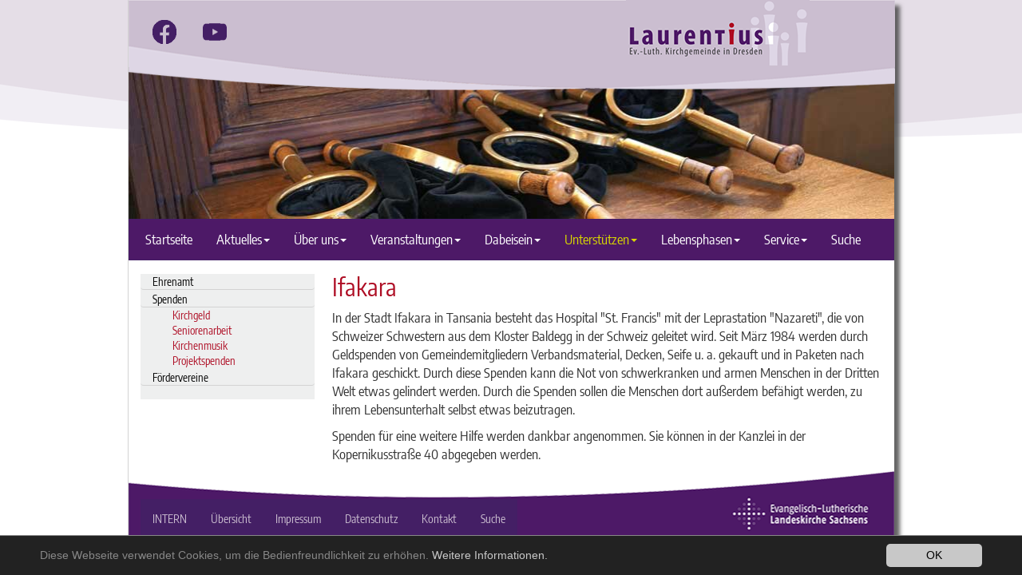

--- FILE ---
content_type: text/html; charset=utf-8
request_url: https://www.laurentius-dresden.de/unterstuetzen/spenden/projektspenden
body_size: 8066
content:
<!DOCTYPE html>
<!--[if lt IE 7]>      <html class="no-js lt-ie9 lt-ie8 lt-ie7" lang="de"> <![endif]-->
<!--[if IE 7]>         <html class="no-js lt-ie9 lt-ie8" lang="de"> <![endif]-->
<!--[if IE 8]>         <html class="no-js lt-ie9" lang="de"> <![endif]-->
<!--[if gt IE 8]><!--> <html class="no-js" lang="de"> <!--<![endif]-->
<head>

<meta charset="utf-8">
<!-- 
	This website is powered by TYPO3 - inspiring people to share!
	TYPO3 is a free open source Content Management Framework initially created by Kasper Skaarhoj and licensed under GNU/GPL.
	TYPO3 is copyright 1998-2026 of Kasper Skaarhoj. Extensions are copyright of their respective owners.
	Information and contribution at https://typo3.org/
-->


<link rel="shortcut icon" href="/typo3conf/ext/tpl_laurentius_dresden/Resources/Public/Icons/laurentius.ico" type="image/vnd.microsoft.icon">
<title>Projektspenden - Laurentius-Dresden.de</title>
<meta http-equiv="x-ua-compatible" content="IE=edge,chrome=1" />
<meta name="generator" content="TYPO3 CMS" />
<meta name="viewport" content="width=device-width, initial-scale=1" />
<meta name="description" content="Das ist die Standardbeschreibung." />
<meta name="keywords" content="keyword1,keyword2,keyword3" />
<meta name="twitter:card" content="summary" />


<link rel="stylesheet" type="text/css" href="/typo3temp/assets/css/077e5b7dda.css?1716916041" media="all">
<link rel="stylesheet" type="text/css" href="/typo3conf/ext/mindshape_cookie_hint/Resources/Public/Css/dark-bottom.css?1619283266" media="all">
<link rel="stylesheet" type="text/css" href="/typo3conf/ext/tpl_laurentius_dresden/Resources/Public/Css/jquery.smartmenus.bootstrap.css?1612303860" media="all">
<link rel="stylesheet" type="text/css" href="/typo3conf/ext/tpl_laurentius_dresden/Resources/Ext/phipfels_watchword/Resources/Public/Css/watchword.css?1612303860" media="all">
<link rel="stylesheet" type="text/css" href="/typo3conf/ext/tpl_laurentius_dresden/Resources/Ext/magnific_lightbox/magnific-popup.css?1612307460" media="all">
<link rel="stylesheet" type="text/css" href="/typo3conf/ext/tpl_laurentius_dresden/Resources/Public/Css/bootstrap.min.css?1612303860" media="all">
<link rel="stylesheet" type="text/css" href="/typo3conf/ext/tpl_laurentius_dresden/Resources/Public/Css/fontawesome/font-awesome.css?1611612295" media="all">
<link rel="stylesheet" type="text/css" href="/typo3conf/ext/tpl_laurentius_dresden/Resources/Public/Css/googlefonts/EncodeSansCondensed.css?1656102360" media="all">
<link rel="stylesheet" type="text/css" href="/typo3conf/ext/tpl_laurentius_dresden/Resources/Ext/nivo-slider/nivo-slider.css?1612303860" media="all">
<link rel="stylesheet" type="text/css" href="/typo3conf/ext/tpl_laurentius_dresden/Resources/Public/Css/navigation.css?1713645281" media="all">
<link rel="stylesheet" type="text/css" href="/typo3conf/ext/tpl_laurentius_dresden/Resources/Ext/tt_address/Resources/Public/Css/tt_address.css?1728330914" media="all">
<link rel="stylesheet" type="text/css" href="/typo3conf/ext/tpl_laurentius_dresden/Resources/Public/Css/search-bar.css?1612303860" media="all">
<link rel="stylesheet" type="text/css" href="/typo3conf/ext/tpl_laurentius_dresden/Resources/Public/Css/startseite.css?1622113780" media="all">
<link rel="stylesheet" type="text/css" href="/typo3conf/ext/tpl_laurentius_dresden/Resources/Public/Css/unterseite-2spaltig.css?1728333702" media="all">
<link rel="stylesheet" type="text/css" href="/typo3conf/ext/tpl_laurentius_dresden/Resources/Public/Css/Jquery-ui/jquery-ui.css?1618750599" media="all">



<script src="/typo3conf/ext/tpl_laurentius_dresden/Resources/Public/JavaScript/jquery-1.11.2.min.js?1612303860" type="text/javascript"></script>
<script src="/typo3conf/ext/tpl_laurentius_dresden/Resources/Public/JavaScript/modernizr-2.8.3-respond-1.4.2.min.js?1612303860" type="text/javascript"></script>
<script src="/typo3conf/ext/tpl_laurentius_dresden/Resources/Public/JavaScript/searchbox.js?1612303860" type="text/javascript"></script>
<script src="/typo3conf/ext/tpl_laurentius_dresden/Resources/Public/JavaScript/Jquery-ui/jquery-ui.js?1618750645" type="text/javascript"></script>
<script src="/typo3conf/ext/tpl_laurentius_dresden/Resources/Public/JavaScript/Jquery-ui/accord.js?1618773874" type="text/javascript"></script>
<script src="/typo3temp/assets/js/895915da47.js?1681941218" type="text/javascript"></script>


<link rel="canonical" href="https://www.laurentius-dresden.de/unterstuetzen/spenden/projektspenden"/>
</head>
<body>
<div class="container no-padding bodywrapper">
    <div class="header">
        <div class="fixedheader">
            <div class="socialmenu col-sm-4">
                <ul class="nav">
                    <li class="nav-item">
                        <a class="nav-link" href="https://www.facebook.com/Ev-Luth-Laurentiuskirchgemeinde-Dresden-Trachau-107202032113390/?ref=pages_you_manage" target="_blank" aria-label="facebook"><img src="/typo3conf/ext/tpl_laurentius_dresden/Resources/Public/Images/facebook.png" alt="facebook" /></a>
                    </li>
                    <li class="nav-item">
                        <a class="nav-link" href="https://www.youtube.com/channel/UCyNBFdX_Y75hE6Drnx2yhFw" target="_blank" aria-label="youtube"><img src="/typo3conf/ext/tpl_laurentius_dresden/Resources/Public/Images/youtube.png" alt="youtube" /></a>
                    </li>
                </ul>
            </div>
            <div class="col-sm-8"> 
                <a href="https://www.laurentius-dresden.de" id="logo"><img src="/typo3conf/ext/tpl_laurentius_dresden/Resources/Public/Images/laurentiuslogo960.png" alt="Laurentius" /></a>
            </div>
        </div>

        <div class="headerimage"><img src="/securedl/sdl-eyJ0eXAiOiJKV1QiLCJhbGciOiJIUzI1NiJ9.eyJpYXQiOjE3NjkwNDk3ODQsImV4cCI6MTc2OTEzOTc4NCwidXNlciI6MCwiZ3JvdXBzIjpbMCwtMV0sImZpbGUiOiJmaWxlYWRtaW5cL19wcm9jZXNzZWRfXC9jXC9iXC9jc21faGVhZGVyLXNwZW5kZW5fNTM0ZDNjNjVmZC5qcGciLCJwYWdlIjoyMDUwfQ.iQj-twBfl4htTsu9GML_bnu5-eQbKhEOZheo6Cppapw/csm_header-spenden_534d3c65fd.jpg" width="960" height="190"   alt=""  border="0"></div>
 <!--       <div class="headerimage">
            <img src="../typo3conf/ext/tpl_laurentius_dresden/Resources/Public/Images/header-kreuz.jpg" alt="Laurentius" />
        </div> -->
        <div class="topmenu navbar navbar-default">

            <!-- Brand and toggle get grouped for better mobile display -->
            <div class="navbar-header">
                <button type="button" class="navbar-toggle" data-toggle="collapse" data-target=".navbar-ex1-collapse">
                    <span class="sr-only">Toggle navigation</span>
                    <span class="icon-bar"></span>
                    <span class="icon-bar"></span>
                    <span class="icon-bar"></span>
                </button>
            </div>
            <div class="collapse navbar-collapse navbar-ex1-collapse">
                
                <ul class="nav navbar-nav"><li><a href="/startseite" title="Startseite">Startseite</a></li><li><a href="/aktuelles" title="Aktuelles" class="sub-arrow">Aktuelles<span class="caret"></span></a><ul class="dropdown-menu"><li><a href="/aktuelles/online-andacht" title="Online-Andacht">Online-Andacht</a></li><li><a href="/aktuelles/veranstaltungen" title="Veranstaltungen" class="sub-arrow">Veranstaltungen<span class="caret"></span></a><ul class="dropdown-menu"><li><a href="/aktuelles/veranstaltungen/archiv" title="Archiv">Archiv</a></li></ul></li><li><a href="/aktuelles/gemeindeleben" title="Gemeindeleben" class="sub-arrow">Gemeindeleben<span class="caret"></span></a><ul class="dropdown-menu"><li><a href="/aktuelles/gemeindeleben/archiv" title="Archiv">Archiv</a></li></ul></li><li><a href="/aktuelles/baugeschehen" title="Baugeschehen" class="sub-arrow">Baugeschehen<span class="caret"></span></a><ul class="dropdown-menu"><li><a href="/aktuelles/baugeschehen/archiv" title="Archiv">Archiv</a></li></ul></li><li><a href="/aktuelles/kirchenvorstand" title="Kirchenvorstand" class="sub-arrow">Kirchenvorstand<span class="caret"></span></a><ul class="dropdown-menu"><li><a href="/aktuelles/kirchenvorstand/archiv" title="Archiv">Archiv</a></li></ul></li><li><a href="/aktuelles/samstagspilgern" title="Samstags:Pilgern">Samstags:Pilgern</a></li><li><a href="/aktuelles/senioren" title="Senioren">Senioren</a></li><li><a href="/aktuelles/stellenangebote" title="Stellenangebote">Stellenangebote</a></li></ul></li><li><a href="/ueber-uns/kirchen-und-friedhoefe" title="Über uns" class="sub-arrow">Über uns<span class="caret"></span></a><ul class="dropdown-menu"><li><a href="/ueber-uns/kirchen-und-friedhoefe" title="Kirchen und Friedhöfe" class="sub-arrow">Kirchen und Friedhöfe<span class="caret"></span></a><ul class="dropdown-menu"><li><a href="/ueber-uns/kirchen-und-friedhoefe/apostelkirche" title="Apostelkirche">Apostelkirche</a></li><li><a href="/ueber-uns/kirchen-und-friedhoefe/emmauskirche" title="Emmauskirche" class="sub-arrow">Emmauskirche<span class="caret"></span></a><ul class="dropdown-menu"><li><a href="/ueber-uns/kirchen-und-friedhoefe/emmauskirche/sanierung-pfarrhaus-altkaditz" title="Sanierung Pfarrhaus Altkaditz">Sanierung Pfarrhaus Altkaditz</a></li></ul></li><li><a href="/ueber-uns/kirchen-und-friedhoefe/st-markus-kirche" title="St.-Markus-Kirche">St.-Markus-Kirche</a></li><li><a href="/ueber-uns/kirchen-und-friedhoefe/weinbergskirche" title="Weinbergskirche">Weinbergskirche</a></li><li><a href="/ueber-uns/kirchen-und-friedhoefe/gemeindehaus-homiliusstrasse" title="Gemeindehaus Homiliusstraße">Gemeindehaus Homiliusstraße</a></li><li><a href="/lebenglauben/vermietung" title="Vermietung">Vermietung</a></li><li><a href="/ueber-uns/kirchen-und-friedhoefe/unsere-friedhoefe" title="Unsere Friedhöfe">Unsere Friedhöfe</a></li></ul></li><li><a href="/ueber-uns/mitarbeiterinnen-mitarbeiter" title="Mitarbeiterinnen &amp; Mitarbeiter" class="sub-arrow">Mitarbeiterinnen & Mitarbeiter<span class="caret"></span></a><ul class="dropdown-menu"><li><a href="/ueber-uns/mitarbeiterinnen-mitarbeiter/pfarrer/-in" title="Pfarrer/-in">Pfarrer/-in</a></li><li><a href="/ueber-uns/mitarbeiterinnen-mitarbeiter/gemeindepaedagogik" title="Gemeindepädagogik">Gemeindepädagogik</a></li><li><a href="/ueber-uns/mitarbeiterinnen-mitarbeiter/kirchenmusik" title="Kirchenmusik">Kirchenmusik</a></li><li><a href="/ueber-uns/mitarbeiterinnen-mitarbeiter/seniorenarbeit" title="Seniorenarbeit">Seniorenarbeit</a></li><li><a href="/ueber-uns/mitarbeiterinnen-mitarbeiter/verwaltung" title="Verwaltung">Verwaltung</a></li><li><a href="/ueber-uns/mitarbeiterinnen-mitarbeiter/offene-jugendarbeit" title="Offene Jugendarbeit">Offene Jugendarbeit</a></li><li><a href="/ueber-uns/mitarbeiterinnen-mitarbeiter/friedhof" title="Friedhof">Friedhof</a></li><li><a href="/ueber-uns/mitarbeiterinnen-mitarbeiter/interkulturelle-arbeit" title="Interkulturelle Arbeit">Interkulturelle Arbeit</a></li><li><a href="/ueber-uns/mitarbeiterinnen-mitarbeiter/kinderhaus" title="Kinderhaus">Kinderhaus</a></li></ul></li><li><a href="/ueber-uns/kirchenvorstand-und-ausschuesse" title="Kirchenvorstand und Ausschüsse" class="sub-arrow">Kirchenvorstand und Ausschüsse<span class="caret"></span></a><ul class="dropdown-menu"><li><a href="/ueber-uns/kirchenvorstand-und-ausschuesse/kirchenvorstand" title="Kirchenvorstand">Kirchenvorstand</a></li><li><a href="/ueber-uns/kirchenvorstand-und-ausschuesse/ausschuss-fuer-gemeindeaufbau" title="Ausschuss für Gemeindeaufbau und Mission">Ausschuss für Gemeindeaufbau und Mission</a></li><li><a href="/ueber-uns/kirchenvorstand-und-ausschuesse/ausschuss-fuer-nachhaltigkeit-und-zur-bewahrung-der-schoepfung" title="Ausschuss für Nachhaltigkeit und zur Bewahrung der Schöpfung">Ausschuss für Nachhaltigkeit und zur Bewahrung der Schöpfung</a></li><li><a href="/ueber-uns/kirchenvorstand-und-ausschuesse/ausschuss-fuer-oeffentlichkeitsarbeit" title="Ausschuss für Öffentlichkeitsarbeit">Ausschuss für Öffentlichkeitsarbeit</a></li><li><a href="/ueber-uns/kirchenvorstand-und-ausschuesse/ausschuss-oekumen-zusammenarbeit" title="Ausschuss ökumen. Zusammenarbeit">Ausschuss ökumen. Zusammenarbeit</a></li><li><a href="/ueber-uns/kirchenvorstand-und-ausschuesse/ausschuss-fuer-verwaltung-personal-und-arbeitsschutz" title="Ausschuss für Verwaltung, Personal und Arbeitsschutz">Ausschuss für Verwaltung, Personal und Arbeitsschutz</a></li><li><a href="/ueber-uns/kirchenvorstand-und-ausschuesse/diakonie-ausschuss" title="Diakonie-Ausschuss">Diakonie-Ausschuss</a></li><li><a href="/ueber-uns/kirchenvorstand-und-ausschuesse/finanzausschuss" title="Finanzausschuss">Finanzausschuss</a></li><li><a href="/ueber-uns/kirchenvorstand-und-ausschuesse/friedhofsausschuesse" title="Friedhofsausschüsse">Friedhofsausschüsse</a></li><li><a href="/ueber-uns/kirchenvorstand-und-ausschuesse/gemeindejugendkonvent" title="Gemeindejugendkonvent">Gemeindejugendkonvent</a></li><li><a href="/ueber-uns/kirchenvorstand-und-ausschuesse/gemeindepaedagogischer-ausschuss" title="Gemeindepädagogischer Ausschuss">Gemeindepädagogischer Ausschuss</a></li><li><a href="/ueber-uns/kirchenvorstand-und-ausschuesse/kindergartenausschuss-apostel" title="Kindergartenausschuss Apostel">Kindergartenausschuss Apostel</a></li><li><a href="/ueber-uns/kirchenvorstand-und-ausschuesse/kirchenmusikalischer-ausschuss" title="Kirchenmusikalischer Ausschuss">Kirchenmusikalischer Ausschuss</a></li><li><a href="/ueber-uns/kirchenvorstand-und-ausschuesse/ortsausschuss-apostelkirche-weinbergskirche" title="Ortsausschuss Apostelkirche+Weinbergskirche">Ortsausschuss Apostelkirche+Weinbergskirche</a></li><li><a href="/ueber-uns/kirchenvorstand-und-ausschuesse/ortsausschuss-dreikoenig-und-st-petri-kirche" title="Ortsausschuss Dreikönig- und St.-Petri-Kirche">Ortsausschuss Dreikönig- und St.-Petri-Kirche</a></li><li><a href="/ueber-uns/kirchenvorstand-und-ausschuesse/ortsausschuss-emmauskirche-st-markus-kirche" title="Ortsausschuss Emmauskirche+St.-Markus-Kirche">Ortsausschuss Emmauskirche+St.-Markus-Kirche</a></li><li><a href="/ueber-uns/kirchenvorstand-und-ausschuesse/ortsausschuss-martin-luther-kirche" title="Ortsausschuss Martin-Luther-Kirche">Ortsausschuss Martin-Luther-Kirche</a></li><li><a href="/ueber-uns/kirchenvorstand-und-ausschuesse/ortsausschuss-st-pauli-kirche" title="Ortsausschuss St.-Pauli-Kirche">Ortsausschuss St.-Pauli-Kirche</a></li><li><a href="/ueber-uns/kirchenvorstand-und-ausschuesse/bauausschuesse" title="Bauausschüsse">Bauausschüsse</a></li></ul></li><li><a href="/ueber-uns/kindergaerten" title="Kindergärten">Kindergärten</a></li><li><a href="/ueber-uns/presse/allgemeine-informationen" title="Presse" class="sub-arrow">Presse<span class="caret"></span></a><ul class="dropdown-menu"><li><a href="/ueber-uns/presse/allgemeine-informationen" title="Allgemeine Informationen">Allgemeine Informationen</a></li><li><a href="/ueber-uns/presse/bilder" title="Bilder">Bilder</a></li></ul></li><li><a href="/ueber-uns/stellenangebote" title="Stellenangebote">Stellenangebote</a></li><li><a href="/ueber-uns/kontakt" title="Kontakt">Kontakt</a></li><li><a href="/ueber-uns/archiv-laurentiusbrief" title="Archiv Laurentiusbrief">Archiv Kirchennachrichten</a></li></ul></li><li><a href="/veranstaltungen/gottesdienste" title="Veranstaltungen" class="sub-arrow">Veranstaltungen<span class="caret"></span></a><ul class="dropdown-menu"><li><a href="/veranstaltungen/gottesdienste" title="Gottesdienste">Gottesdienste</a></li><li><a href="/veranstaltungen/konzerte" title="Konzerte">Konzerte</a></li><li><a href="/veranstaltungen/kulturkirche" title="Kulturkirche">Kulturkirche</a></li></ul></li><li><a href="/dabeisein/kinder-familien" title="Dabeisein" class="sub-arrow">Dabeisein<span class="caret"></span></a><ul class="dropdown-menu"><li><a href="/dabeisein/kinder-familien" title="Kinder &amp; Familien" class="sub-arrow">Kinder & Familien<span class="caret"></span></a><ul class="dropdown-menu"><li><a href="/familienblog" title="Familienblog">Familienblog</a></li><li><a href="/dabeisein/kinder-familien/krabbelkinderkreis-in-der-apostelkirche" title="Krabbelkinderkreis in der Apostelkirche">Krabbelkinderkreis in der Apostelkirche</a></li><li><a href="/dabeisein/kinder-familien/krabbelkreis-homiliusstrasse" title="Krabbelkreis Homiliusstraße">Krabbelkreis Homiliusstraße</a></li><li><a href="/singenmusizieren0/kleine-kurrende" title="Kleine Kurrende">Kleine Kurrende</a></li><li><a href="/kurrende0" title="Große Kurrende">Große Kurrende</a></li><li><a href="/singenmusizieren0/instrumentalkreis-laurentius" title="Instrumentalkreis Laurentius">Instrumentalkreis Laurentius</a></li><li><a href="/dabeisein/kinder-familien/kinder-jugend-elternfussball" title="Kinder-Jugend-Elternfußball">Kinder-Jugend-Elternfußball</a></li><li><a href="/dabeisein/kinder-familien/christenlehre" title="Christenlehre" class="sub-arrow">Christenlehre<span class="caret"></span></a><ul class="dropdown-menu"><li><a href="/dabeisein/kinder-familien/christenlehre/ideen-bilder-galerie" title="Ideen-Bilder-Galerie">Ideen-Bilder-Galerie</a></li></ul></li><li><a href="/dabeisein/kinder-familien/konfikurs" title="KonfiKurs">KonfiKurs</a></li><li><a href="/dabeisein/kinder-familien/pfadfinder" title="Pfadfinder">Pfadfinder</a></li></ul></li><li><a href="/dabeisein/jugend" title="Jugend" class="sub-arrow">Jugend<span class="caret"></span></a><ul class="dropdown-menu"><li><a href="/dabeisein/jugend/jg-auf-der-homiliusstrasse" title="JG auf der Homiliusstraße">JG auf der Homiliusstraße</a></li><li><a href="/dabeisein/jugend/jil-jung-in-laurentius" title="JiL - Jung in Laurentius">JiL - Jung in Laurentius</a></li><li><a href="/dabeisein/jugend/laurentsingers" title="LaurentSingers">LaurentSingers</a></li><li><a href="/dabeisein/jugend/kinder-jugend-elternfussball" title="Kinder-Jugend-Elternfußball">Kinder-Jugend-Elternfußball</a></li></ul></li><li><a href="/dabeisein/erwachsene" title="Erwachsene" class="sub-arrow">Erwachsene<span class="caret"></span></a><ul class="dropdown-menu"><li><a href="/40plusminus" title="50 +/-">50 +/-</a></li><li><a href="/dabeisein/erwachsene/atempause" title="Atempause">Atempause</a></li><li><a href="/dabeisein/erwachsene/bastelkreis" title="Bastelkreis">Bastelkreis</a></li><li><a href="/dabeisein/erwachsene/kreative-laurentianer" title="Kreative Laurentianer">Kreative Laurentianer</a></li><li><a href="/dabeisein/erwachsene/blau-kreuz-begegnungsgruppe" title="Blau-Kreuz-Begegnungsgruppe">Blau-Kreuz-Begegnungsgruppe</a></li><li><a href="/familienkreis" title="Familienkreis">Familienkreis</a></li><li><a href="/frauenkreishomilius" title="Frauentreff">Frauentreff</a></li><li><a href="/dabeisein/erwachsene/gemeindestammtisch" title="Gemeindestammtisch">Gemeindestammtisch</a></li><li><a href="/dabeisein/erwachsene/gemeinschaftsgarten-weltchen" title="Gemeinschaftsgarten weltchen">Gemeinschaftsgarten weltchen</a></li><li><a href="/dabeisein/erwachsene/ent" title="ent-zweit">ent-zweit</a></li><li><a href="/dabeisein/erwachsene/55-drunter-und-drueber" title="Hauskreis ökumenisch">Hauskreis ökumenisch</a></li><li><a href="/dabeisein/erwachsene/familienorchester-laurentius" title="Instrumentalkreis Laurentius">Instrumentalkreis Laurentius</a></li><li><a href="/fluechtlingsarbeit" title="interkulturelle Arbeit" class="sub-arrow">interkulturelle Arbeit<span class="caret"></span></a><ul class="dropdown-menu"><li><a href="/fluechtlingsarbeit/aktionen-in-laurentius" title="Aktionen in Laurentius">Aktionen in Laurentius</a></li><li><a href="/fluechtlingsarbeit/sach-und-geldspenden" title="Sach- und Geldspenden">Sach- und Geldspenden</a></li></ul></li><li><a href="/treffpunkt" title="Treffpunkt">Treffpunkt</a></li><li><a href="/dabeisein/erwachsene/laurentiuskantorei" title="Laurentiuskantorei">Laurentiuskantorei</a></li><li><a href="/dabeisein/erwachsene/laurentsingers" title="LaurentSingers">LaurentSingers</a></li><li><a href="/dabeisein/erwachsene/lobpreis-abende" title="Lobpreis-Abende">Lobpreis-Abende</a></li><li><a href="/dabeisein/erwachsene/oekumenische-kantorei" title="Ökumenische Kantorei">Ökumenische Kantorei</a></li><li><a href="/dabeisein/erwachsene/posaunenchor" title="Posaunenchor">Posaunenchor</a></li><li><a href="/dabeisein/samstagspilgern" title="Samstags:Pilgern">Samstags:Pilgern</a></li><li><a href="/dabeisein/erwachsene/spielekreis" title="Spielekreis">Spielekreis</a></li><li><a href="/dabeisein/erwachsene/tanzkreis-trachau" title="Tanzkreis Trachau">Tanzkreis Trachau</a></li><li><a href="/hauskreis" title="Trachauer Hauskreis">Trachauer Hauskreis</a></li><li><a href="/turmalin" title="Turmalin">Turmalin</a></li></ul></li><li><a href="/dabeisein/senioren" title="Senioren" class="sub-arrow">Senioren<span class="caret"></span></a><ul class="dropdown-menu"><li><a href="/dabeisein/senioren/aktive-senioren" title="Aktive Senioren">Aktive Senioren</a></li><li><a href="/dabeisein/senioren/gespraechskreis-fuer-senioren" title="Gesprächskreis für Senioren">Gesprächskreis für Senioren</a></li><li><a href="/dabeisein/senioren/gottesdienst-segensblick" title="Gottesdienst &quot;Segensblick&quot;">Gottesdienst "Segensblick"</a></li><li><a href="/dabeisein/senioren/nachmittagsgottesdienst-mit-abendmahl" title="Nachmittagsgottesdienst mit Abendmahl">Nachmittagsgottesdienst mit Abendmahl</a></li><li><a href="/dabeisein/senioren/vormittagskantorei-laurentius" title="Vormittagskantorei Laurentius">Vormittagskantorei Laurentius</a></li><li><a href="/dabeisein/senioren/seniorenkreis-in-der-apostelkirche" title="Seniorenkreis in der Apostelkirche">Seniorenkreis in der Apostelkirche</a></li><li><a href="/seniorenkreiskreativ/das-kind-in-mir" title="&quot;das kind in mir&quot;">"das kind in mir"</a></li></ul></li><li><a href="/singenmusizieren0" title="Musik" class="sub-arrow">Musik<span class="caret"></span></a><ul class="dropdown-menu"><li><a href="/singenmusizieren0/band" title="Band">Band</a></li><li><a href="/singenmusizieren0/instrumentalkreis-laurentius" title="Instrumentalkreis Laurentius">Instrumentalkreis Laurentius</a></li><li><a href="/singenmusizieren0/posaunenchor" title="Posaunenchor">Posaunenchor</a></li><li><a href="/singenmusizieren0/kleine-kurrende" title="Kleine Kurrende">Kleine Kurrende</a></li><li><a href="/kurrende0" title="Große Kurrende">Große Kurrende</a></li><li><a href="/singenmusizieren0/laurentiuskantorei" title="Laurentiuskantorei">Laurentiuskantorei</a></li><li><a href="/singenmusizieren0/laurentsingers" title="Laurentsingers">Laurentsingers</a></li><li><a href="/singenmusizieren0/vormittagskantorei" title="Vormittagskantorei">Vormittagskantorei</a></li><li><a href="/weinbergskantorei" title="Weinbergskantorei" class="sub-arrow">Weinbergskantorei<span class="caret"></span></a><ul class="dropdown-menu"><li><a href="/weinbergskantorei/jahresplan" title="Jahresplan">Jahresplan</a></li><li><a href="/weinberg-repertoire" title="Repertoire">Repertoire</a></li><li><a href="/weinberg-auftritte" title="Auftritte" class="sub-arrow">Auftritte<span class="caret"></span></a><ul class="dropdown-menu"><li><a href="/weinberg-auftritte-fotos" title="Fotos Auftritte">Fotos Auftritte</a></li></ul></li><li><a href="/weinberg-chorfahrten" title="Chorfahrten" class="sub-arrow">Chorfahrten<span class="caret"></span></a><ul class="dropdown-menu"><li><a href="/weinberg-chorfahrten/querxenland-2012" title="Querxenland 2012">Querxenland 2012</a></li><li><a href="/weinberg-chorfahrten/naumburg-2013" title="Naumburg 2013">Naumburg 2013</a></li><li><a href="/chorfahrt-2015" title="Altenbergen 2015">Altenbergen 2015</a></li><li><a href="/weinberg-chorfahrten/nuernberg-2016" title="Nürnberg 2016">Nürnberg 2016</a></li></ul></li><li><a href="/weinberg-kontakt" title="Kontakt">Kontakt</a></li></ul></li><li><a href="/singenmusizieren0/musikteam" title="MusikTeam">MusikTeam</a></li></ul></li></ul></li><li class="active"><a href="/ehrenamt" title="Unterstützen" class="sub-arrow">Unterstützen<span class="caret"></span></a><ul class="dropdown-menu"><li><a href="/ehrenamt" title="Ehrenamt">Ehrenamt</a></li><li class="active"><a href="/unterstuetzen/spenden" title="Spenden" class="sub-arrow">Spenden<span class="caret"></span></a><ul class="dropdown-menu"><li><a href="/unterstuetzen/spenden/kirchgeld" title="Kirchgeld">Kirchgeld</a></li><li><a href="/unterstuetzen/spenden/seniorenarbeit" title="Seniorenarbeit">Seniorenarbeit</a></li><li><a href="/unterstuetzen/spenden/kirchenmusik" title="Kirchenmusik">Kirchenmusik</a></li><li class="active"><a href="/unterstuetzen/spenden/projektspenden" title="Projektspenden">Projektspenden</a></li></ul></li><li><a href="/unterstuetzen/foerdervereine" title="Fördervereine" class="sub-arrow">Fördervereine<span class="caret"></span></a><ul class="dropdown-menu"><li><a href="/unterstuetzen/foerdervereine/foerderkreis-kirchenmusik-1" title="Förderkreis Kirchenmusik">Förderkreis Kirchenmusik</a></li><li><a href="http://www.kulturkirche-dresden.de" title="Kulturkirche Dresden">Kulturkirche Dresden</a></li><li><a href="/unterstuetzen/foerdervereine/foerderverein-emmauskirche" title="Förderverein Emmauskirche">Förderverein Emmauskirche</a></li><li><a href="/unterstuetzen/foerdervereine/foerderverein-apostelkirche" title="Förderverein Apostelkirche">Förderverein Apostelkirche</a></li></ul></li></ul></li><li><a href="/lebensphasen" title="Lebensphasen" class="sub-arrow">Lebensphasen<span class="caret"></span></a><ul class="dropdown-menu"><li><a href="/lebenglauben/taufe" title="Taufe">Taufe</a></li><li><a href="/lebenglauben/konfirmation" title="Konfirmation" class="sub-arrow">Konfirmation<span class="caret"></span></a><ul class="dropdown-menu"><li><a href="/lebenglauben/konfirmation/haeufige-fragen" title="Häufige Fragen">Häufige Fragen</a></li></ul></li><li><a href="/lebenglauben/jubelkonfirmation" title="Jubelkonfirmation">Jubelkonfirmation</a></li><li><a href="/lebenglauben/trauung" title="Trauung">Trauung</a></li><li><a href="/lebenglauben/einsegnung-zu-ehejubilaeen" title="Einsegnung zu Ehejubiläen">Einsegnung zu Ehejubiläen</a></li><li><a href="/lebensphasen/trennung" title="Lebenskrisen/Trennung">Lebenskrisen/Trennung</a></li><li><a href="/lebenglauben/trauerfeier-und-bestattung" title="Trauerfeier und Bestattung" class="sub-arrow">Trauerfeier und Bestattung<span class="caret"></span></a><ul class="dropdown-menu"><li><a href="/lebenglauben/trauerfeier-und-bestattung/grabarten-/-grabstaetten" title="Grabarten / Grabstätten">Grabarten / Grabstätten</a></li><li><a href="/lebenglauben/trauerfeier-und-bestattung/friedhofsordnung-und-friedhofsgebuehrenordnung" title="Friedhofsordnung  und Friedhofsgebührenordnung">Friedhofsordnung  und Friedhofsgebührenordnung</a></li><li><a href="/lebenglauben/trauerfeier-und-bestattung/die-grabpflegeleistung" title="Die Grabpflegeleistung">Grabpflegeleistung</a></li><li><a href="/lebenglauben/trauerfeier-und-bestattung/friedhofsverwaltung" title="Friedhofsverwaltung">Friedhofsverwaltung</a></li><li><a href="/lebenglauben/trauerfeier-und-bestattung/haeufige-fragen" title="Häufige Fragen">Häufige Fragen</a></li></ul></li></ul></li><li><a href="/lebenglauben/service" title="Service" class="sub-arrow">Service<span class="caret"></span></a><ul class="dropdown-menu"><li><a href="/lebenglauben/aufnahme/wiederaufnahme" title="Aufnahme/Wiederaufnahme">Aufnahme/Wiederaufnahme</a></li><li><a href="/ueber-uns/downloads" title="Downloads" class="sub-arrow">Downloads<span class="caret"></span></a><ul class="dropdown-menu"><li><a href="/formulare" title="Formulare">Formulare</a></li></ul></li><li><a href="/lebenglauben/familienforschung-kirchenbuecher/zustaendigkeiten" title="Familienforschung &amp; Kirchenbücher" class="sub-arrow">Familienforschung & Kirchenbücher<span class="caret"></span></a><ul class="dropdown-menu"><li><a href="/lebenglauben/familienforschung-kirchenbuecher/zustaendigkeiten" title="Zuständigkeiten">Zuständigkeiten</a></li><li><a href="/lebenglauben/familienforschung-kirchenbuecher/schutzfristen-und-gebuehren" title="Schutzfristen und Gebühren">Schutzfristen und Gebühren</a></li></ul></li><li><a href="/lebenglauben/hilfenetz" title="Hilfenetz">Hilfenetz</a></li><li><a href="/lebenglauben/seelsorge/begleitung" title="Seelsorge/Begleitung" class="sub-arrow">Seelsorge/Begleitung<span class="caret"></span></a><ul class="dropdown-menu"><li><a href="/lebenglauben/seelsorge/begleitung/haeufige-fragen" title="Häufige Fragen">Häufige Fragen</a></li></ul></li><li><a href="/lebenglauben/umgemeindung" title="Umgemeindung">Umgemeindung</a></li><li><a href="/lebenglauben/vermietung" title="Vermietung">Vermietung</a></li></ul></li><li><a href="/suche0" title="Suche">Suche</a></li></ul>
                
                <!--<div class="hidden-xs navbar-form navbar-right">
                    <a onclick="documentTrack('#search');" href="#search" class="search-form-tigger btn"  data-toggle="search-form"><i class="fa fa-search" aria-hidden="true"></i></a>
                </div>
		<div class="visible-xs navbar-form navbar-right">
                    <input type="text" name="search" class="search form-control" placeholder="Search">
                </div>
                
               <!-- <ul class="nav navbar-nav navbar-right">
                    <!-- <li><form class="navbar-search navbar-form" method="get" action="">
                        <input class="form-control" placeholder="Suchen" name="s" type="text">
                    </form>
                    </li> 
                    <li class="btn"><i class="fa fa-search fa-2x" aria-hidden="true"></i></li>
                    ->
                    <li class="btn"><i class="fa fa-search fa-2x" aria-hidden="true"></i></li>
                    
                </ul>-->
            </div> <!--Ende collapse navbar -->
        </div> <!--Ende von div.topmenu -->
    </div><!-- /.header -->

    

<div class="container nonstart content">
    <div class="row">
        <div class="col-lg-3 hidden-md hidden-sm hidden-xs">
          <div class="leftmenu">
              <ul class="nav nav-pills nav-stacked"><li><a href="/ehrenamt" title="Ehrenamt">Ehrenamt</a></li><li class="active"><a href="/unterstuetzen/spenden" title="Spenden">Spenden</a><ul><li><a href="/unterstuetzen/spenden/kirchgeld" title="Kirchgeld">Kirchgeld</a></li><li><a href="/unterstuetzen/spenden/seniorenarbeit" title="Seniorenarbeit">Seniorenarbeit</a></li><li><a href="/unterstuetzen/spenden/kirchenmusik" title="Kirchenmusik">Kirchenmusik</a></li><li class="active"><a href="/unterstuetzen/spenden/projektspenden" title="Projektspenden">Projektspenden</a></li></ul></li><li><a href="/unterstuetzen/foerdervereine" title="Fördervereine">Fördervereine</a></li></ul>
          </div>		
        </div> <!--Ende col-... -->

        <div class="col-lg-9">
            <div class="maincolumn ">
                
<div id="c3990" class="frame frame-default frame-type-textmedia frame-layout-0"><header><h2 class="">
				Ifakara
			</h2></header><div class="ce-textpic ce-right ce-intext"><div class="ce-bodytext"><p>In der Stadt Ifakara in Tansania besteht das Hospital "St. Francis" mit der Leprastation "Nazareti", die von Schweizer Schwestern aus dem Kloster Baldegg in der Schweiz geleitet wird. Seit März 1984 werden durch Geldspenden von Gemeindemitgliedern Verbandsmaterial, Decken, Seife u. a. gekauft und in Paketen nach Ifakara geschickt. Durch diese Spenden kann die Not von schwerkranken und armen Menschen in der Dritten Welt etwas gelindert werden. Durch die Spenden sollen die Menschen dort außerdem befähigt werden, zu ihrem Lebensunterhalt selbst etwas beizutragen. 
</p><p>Spenden für eine weitere Hilfe werden dankbar angenommen. Sie können in der Kanzlei in der Kopernikusstraße 40 abgegeben werden. </p></div></div></div>


            </div>	           		

        </div><!--Ende col-... -->
    </div><!--Ende row -->	
</div>


    <div class="container no-padding">    
        <div class="row">
            <div class="col-lg-12 col-md-12 col-sm-12">
                <div class="seitenfooter"> 
                    <div class="navbar-footer navbar-text ">
                        <ul class="nav navbar-nav navbar-left"><li><a href="/intern" title="Interner Bereich">INTERN</a></li><li><a href="/sitemap" title="Sitemap">Übersicht</a></li><li><a href="/impressum" title="Impressum">Impressum</a></li><li><a href="/datenschutz" title="Datenschutz">Datenschutz</a></li><li><a href="/ueber-uns/kontakt" title="Kontakt">Kontakt</a></li><li><a href="/suche0" title="Suche">Suche</a></li></ul>
                    </div>
                </div>
            </div>
        </div><!-- row -->
    </div>	<!--Ende container -->


</div> <!-- Ende bodywrapper -->
<script>    
    $(document).ready(function() {
    $('.lightbox').magnificPopup({
      type:'image',
      tClose: 'Schließen (Esc)', // Alt text on close button
      tLoading: 'Bilder werden geladen ...', // Text that is displayed during loading. Can contain %curr% and %total% keys
      gallery: {
        enabled: true,
        tCaption: '<span class="mfp-title">%title%</span>',
        tCounter: '<span class="mfp-counter">%curr% von %total%</span>',
        tPrev: 'Vorheriges (Linke Pfeil Taste)', // title for left button
        tNext: 'Nächstes (Rechte Pfeil Taste)', // title for right button
      }
    });
    });
</script>

  <script>
    window.cookieconsent_options = {
      expiryDays: 365,
      
        learnMore: 'Weitere Informationen.',
      
      dismiss: 'OK',
      message: 'Diese Webseite verwendet Cookies, um die Bedienfreundlichkeit zu erhöhen.',
      
        link: '/datenschutz',
      
      
    };
  </script>

<script src="/typo3conf/ext/mindshape_cookie_hint/Resources/Public/Js/cookieconsent.js?1619283266" type="text/javascript"></script>
<script src="/typo3conf/ext/tpl_laurentius_dresden/Resources/Public/JavaScript/jquery.smartmenus.min.js?1612303860" type="text/javascript"></script>
<script src="/typo3conf/ext/tpl_laurentius_dresden/Resources/Public/JavaScript/jquery.smartmenus.bootstrap.js?1612303860" type="text/javascript"></script>
<script src="/typo3conf/ext/tpl_laurentius_dresden/Resources/Ext/magnific_lightbox/jquery.magnific-popup.min.js?1612303860" type="text/javascript"></script>
<script src="/typo3conf/ext/tpl_laurentius_dresden/Resources/Ext/nivo-slider/jquery.nivo.slider.pack.js?1612303860" type="text/javascript"></script>
<script src="/typo3conf/ext/tpl_laurentius_dresden/Resources/Public/JavaScript/bootstrap.min.js?1612303860" type="text/javascript"></script>
<script src="/typo3conf/ext/tpl_laurentius_dresden/Resources/Public/JavaScript/main.js?1612303860" type="text/javascript"></script>


</body>
</html>

--- FILE ---
content_type: text/css; charset=utf-8
request_url: https://www.laurentius-dresden.de/typo3conf/ext/tpl_laurentius_dresden/Resources/Ext/phipfels_watchword/Resources/Public/Css/watchword.css?1612303860
body_size: 431
content:
/**************************************/
/* Default styles for phipfels_watchword extension */
/**************************************/
textarea.f3-form-error {
        background-color:#FF9F9F;
        border: 1px #FF0000 solid;
}

input.f3-form-error {
        background-color:#FF9F9F;
        border: 1px #FF0000 solid;
}

.tx-phipfels-watchword table {
        border-collapse:separate;
        border-spacing:10px;
}

.tx-phipfels-watchword table th {
        font-weight:bold;
}

.tx-phipfels-watchword table td {
        vertical-align:top;
}

.tx-phipfels-watchword {
        font-family: Verdana, Arial, Helvetica, sans-serif;
}

.tx-phipfels-watchword .dateWrapper {
        font-size: 0.8em;
        font-weight: bold;
}

.tx-phipfels-watchword .watchword {
        font-size: 0.8em;
}

.tx-phipfels-watchword .watchwordTitle, .instructiveTextTitle {
    text-decoration: underline;
}
.tx-phipfels-watchword .watchwordWord {
        /* font-weight: bold; */
}
.tx-phipfels-watchword .instructiveText {
        font-size: 0.8em;
}

.tx-phipfels-watchword .instructiveTextPassage, .watchwordPassage {
        font-style: italic;
}

.tx-phipfels-watchword .license {
        font-size: 0.6em;
}

.typo3-messages .message-error {
        color:red;
}

.typo3-messages .message-ok {
        color:green;
}

--- FILE ---
content_type: text/css; charset=utf-8
request_url: https://www.laurentius-dresden.de/typo3conf/ext/tpl_laurentius_dresden/Resources/Public/Css/googlefonts/EncodeSansCondensed.css?1656102360
body_size: 169
content:
@font-face {
  font-family: 'Encode Sans Condensed';
  font-style: normal;
  font-weight: 400;
  src: url(j8_16_LD37rqfuwxyIuaZhE6cRXOLtm2gfT2hq-J.ttf) format('truetype');
}


--- FILE ---
content_type: text/css; charset=utf-8
request_url: https://www.laurentius-dresden.de/typo3conf/ext/tpl_laurentius_dresden/Resources/Public/Css/navigation.css?1713645281
body_size: 1849
content:
/* Navbar neu */
.navbar-default {
    background-color: rgba(68,31,101,1);
    border-color: rgba(68,31,101,1);
    font-family: 'Encode Sans Condensed', sans-serif;
    font-size: 1.2em;
    border-radius: 0px;
    z-index: 2000;
}
.navbar-default .navbar-brand {
  color: #ffffff;
}
.navbar-default .navbar-brand:hover,
.navbar-default .navbar-brand:focus {
  color: #d7d700;
}
.navbar-default .navbar-text {
  color: #ffffff;
}
.navbar-default .navbar-nav > li > a {
  color: #ffffff;
}
.navbar-default .navbar-nav > li > a:hover,
.navbar-default .navbar-nav > li > a:focus {
  color: rgba(212,215,0,1);
}
.navbar-default .navbar-nav > li > .dropdown-menu {
/*  background-color: rgba(231,230,130,0.9)!important;*/
}
.navbar-default .navbar-nav > li > .dropdown-menu > li > a {
  color: rgba(68,31,101,1);
  background-color: rgba(231,230,130,0.9)!important;
  border-top: 1px solid;
  border-bottom: 1px solid;
  border-color: rgba(212,215,0,0.9);
}
.navbar-default .navbar-nav > li > .dropdown-menu > li > a:hover,
.navbar-default .navbar-nav > li > .dropdown-menu > li > a:focus {
  font-weight: bold!important;
  background-color: rgba(231,230,130,1);
  border-top: 1px solid;
  border-bottom: 1px solid;
  border-color: rgba(212,215,100,1);
}
.navbar-default .navbar-nav > li > .dropdown-menu > li.divider {
  background-color: rgba(231,230,130,1);
}
.navbar-default .navbar-nav .open .dropdown-menu > .active > a,
.navbar-default .navbar-nav .open .dropdown-menu > .active > a:hover,
.navbar-default .navbar-nav .open .dropdown-menu > .active > a:focus {
  color: rgba(77,25,103,1);
  font-weight: bold;
  background-color: rgba(231,230,130,1);

}
.navbar-default .navbar-nav > .active > a,
.navbar-default .navbar-nav > .active > a:hover,
.navbar-default .navbar-nav > .active > a:focus {
  color: #d7d700;
  background-color: #4d1967;
}
.navbar-default .navbar-nav > .open > a,
.navbar-default .navbar-nav > .open > a:hover,
.navbar-default .navbar-nav > .open > a:focus {
  color: #d7d700;
  background-color: #4d1967;
}
.navbar-default .navbar-toggle {
  border-color: #4d1967;
}
.navbar-default .navbar-toggle:hover,
.navbar-default .navbar-toggle:focus {
  background-color: #4d1967;
}
.navbar-default .navbar-toggle .icon-bar {
  background-color: #ffffff;
}
.navbar-default .navbar-collapse,
.navbar-default .navbar-form {
  border-color: #ffffff;
}
.navbar-default .navbar-link {
  color: #ffffff;
}
.navbar-default .navbar-link:hover {
  color: #d7d700;
}

@media (max-width: 767px) {
.navbar-default .navbar-nav .open .dropdown-menu {
    margin-top: 0;
    border-top-left-radius: 0;
    border-top-right-radius: 0;
    background-color: rgba(68,31,101,1)!important;
    margin-left: 0px!important;
}
    .navbar-default .navbar-nav .open .dropdown-menu > li > a {
    color: #ffffff;
    background-color: rgba(68,31,101,0.9)!important;
  }
  .navbar-default .navbar-nav .open .dropdown-menu > li > a:hover,
  .navbar-default .navbar-nav .open .dropdown-menu > li > a:focus {
    font-weight: bold;
    color: #d7d700;
    background-color: rgba(68,31,101,1)!important;
  }
  .navbar-default .navbar-nav .open .dropdown-menu > .active > a {
    color: #d7d700;
    background-color: rgba(68,31,101,0.9)!important;  
  }
  .navbar-default .navbar-nav .open .dropdown-menu > .active > a:hover,
  .navbar-default .navbar-nav .open .dropdown-menu > .active > a:focus {
    color: #d7d700;
    background-color: rgba(68,31,101,1)!important;
  }
}

.dropdown-menu {
	background-color: rgba(231,230,130,0.9)!important;
	border-color: #000;
	Color: #ffffff;
	font-family: 'Encode Sans Condensed', sans-serif;
/*        margin-left: 140px;*/
}

.dropdown-menu > li > a {
	color: rgba(68,31,101,1);
        background-color: rgba(231,230,130,0.9)!important;
        border-top: 1px solid;
        border-bottom: 1px solid;
        border-color: #d7d700;
}

.dropdown-menu > li > a:hover,
.dropdown-menu > li > a:focus {
	color: rgba(68,31,101,1);
        font-weight: bold;
	background-color: rgba(231,230,130,1);
        border-top: 1px solid;
        border-bottom: 1px solid;
        border-color: #d7d700;
}

.dropdown-menu > .open > a,
.dropdown-menu > .open > a:hover,
.dropdown-menu > .open > a:focus {
	color: rgba(77,25,103,1);
	background-color: rgba(231,230,130,1);
        border-top: 1px solid;
        border-bottom: 1px solid;
        border-color: #d7d700;
}

/* ENDE von Navbar neu */
/* Ende generiertes NAVBAR-CSS */

.navbar-search, .navbar-form {
	background-color: rgba(141,109,149,1);
	margin: 0px 2px 0px 0px;
	height:3.5em;
	border:	none;
}

.navbar-form {
	padding-top: 0.5em;
	padding-top: 5px; padding-bottom: 10px; padding-left: 10px;
}

.form-control {
    display: block;
    width: 100%;
    height: 34px;
    padding: 0px 0px;
    font-size: 14px;
    line-height: 1.42857143;
    color: #fff;
    background-color: rgba(141,109,149,1);
    background-image: none;
    border: none;
    border-radius: 4px;
    -webkit-box-shadow: none;
	box-shadow: none;
    -webkit-transition: none;
    -o-transition: none;
    transition:none;
}

.navbar.right {
	padding-top: 5px; padding-bottom: 10px; padding-left: 10px;
}

.navbar-right > li:focus,
.navbar-right > li:hover,
.navbar-right > li:active {
	color: rgba(212,215,0,1);
}


.navbar-footer { /* Navbar-Rand */
    font-family: 'Encode Sans Condensed', sans-serif;
    background-color: rgba(68,31,101,1);
    border-color: #000;
    Color: #ffffff;
    border-radius: 0 !important;
    -moz-border-radius: 0 !important;
    padding-top: 0;
    margin-top: 2.5em;
    margin-bottom: 0;	
}

.navbar-footer .navbar-nav {
	
}

.navbar-footer .navbar-nav > li > a {
    color: rgba(203,190,208,1);
}

.navbar-footer .navbar-nav > .active > a,
.navbar-footer .navbar-nav > .active > a:hover,
.navbar-footer .navbar-nav > .active > a:focus {
    color: rgba(212,215,0,1);
    background-color: transparent;
}

.navbar-footer .navbar-nav > li > a:hover,
.navbar-footer .navbar-nav > li > a:focus {
    color: rgba(212,215,0,1);
    background-color: transparent;	
}

/* SocialMenu */
.socialmenu {
  top: 15px;
  
}

.btn {
  color: rgba(68,31,101,1);
}

.socialmenu > .nav > li {
  display:inline-block;
}

.socialmenu > .nav > li > a:hover,
.socialmenu > .nav > li > a:focus {
  color: rgba(68,31,101,1);
  background-color: transparent;	
}

/* Leftmenü */
.nav-side-menu {
  overflow: auto;
  font-family: verdana;
  font-size: 12px;
  font-weight: 200;
  background-color: #2e353d;
  position: fixed;
  top: 0px;
  width: 300px;
  height: 100%;
  color: #e1ffff;
}
.nav-side-menu .brand {
  background-color: #23282e;
  line-height: 50px;
  display: block;
  text-align: center;
  font-size: 14px;
}
.nav-side-menu .toggle-btn {
  display: none;
}
.nav-side-menu ul,
.nav-side-menu li {
  list-style: none;
  padding: 0px;
  margin: 0px;
  line-height: 35px;
  cursor: pointer;
  /*    
    .collapsed{
       .arrow:before{
                 font-family: FontAwesome;
                 content: "\f053";
                 display: inline-block;
                 padding-left:10px;
                 padding-right: 10px;
                 vertical-align: middle;
                 float:right;
            }
     }
*/
}
.nav-side-menu ul :not(collapsed) .arrow:before,
.nav-side-menu li :not(collapsed) .arrow:before {
  font-family: FontAwesome;
  content: "\f078";
  display: inline-block;
  padding-left: 10px;
  padding-right: 10px;
  vertical-align: middle;
  float: right;
}
.nav-side-menu ul .active,
.nav-side-menu li .active {
  border-left: 3px solid #d19b3d;
  background-color: #4f5b69;
}
.nav-side-menu ul .sub-menu li.active,
.nav-side-menu li .sub-menu li.active {
  color: #d19b3d;
}
.nav-side-menu ul .sub-menu li.active a,
.nav-side-menu li .sub-menu li.active a {
  color: #d19b3d;
}
.nav-side-menu ul .sub-menu li,
.nav-side-menu li .sub-menu li {
  background-color: #181c20;
  border: none;
  line-height: 28px;
  border-bottom: 1px solid #23282e;
  margin-left: 0px;
}
.nav-side-menu ul .sub-menu li:hover,
.nav-side-menu li .sub-menu li:hover {
  background-color: #020203;
}
.nav-side-menu ul .sub-menu li:before,
.nav-side-menu li .sub-menu li:before {
  font-family: FontAwesome;
  content: "\f105";
  display: inline-block;
  padding-left: 10px;
  padding-right: 10px;
  vertical-align: middle;
}
.nav-side-menu li {
  padding-left: 0px;
  border-left: 3px solid #2e353d;
  border-bottom: 1px solid #23282e;
}
.nav-side-menu li a {
  text-decoration: none;
  color: #e1ffff;
}
.nav-side-menu li a i {
  padding-left: 10px;
  width: 20px;
  padding-right: 20px;
}
.nav-side-menu li:hover {
  border-left: 3px solid #d19b3d;
  background-color: #4f5b69;
  -webkit-transition: all 1s ease;
  -moz-transition: all 1s ease;
  -o-transition: all 1s ease;
  -ms-transition: all 1s ease;
  transition: all 1s ease;
}
@media (max-width: 767px) {
  .nav-side-menu {
    position: relative;
    width: 100%;
    margin-bottom: 10px;
  }
  .nav-side-menu .toggle-btn {
    display: block;
    cursor: pointer;
    position: absolute;
    right: 10px;
    top: 10px;
    z-index: 10 !important;
    padding: 3px;
    background-color: #ffffff;
    color: #000;
    width: 40px;
    text-align: center;
  }
  .brand {
    text-align: left !important;
    font-size: 22px;
    padding-left: 20px;
    line-height: 50px !important;
  }
  .socialmenu {
    display: none;
  }
}
@media (min-width: 767px) {
  .nav-side-menu .menu-list .menu-content {
    display: block;
  }
}

--- FILE ---
content_type: text/css; charset=utf-8
request_url: https://www.laurentius-dresden.de/typo3conf/ext/tpl_laurentius_dresden/Resources/Ext/tt_address/Resources/Public/Css/tt_address.css?1728330914
body_size: 1036
content:
/*CSS für neue Extension */
/*allgemein*/
/* .list-inline {} */

/* .list-inline-item {} */

.address {
    font-size: 0.8em;
}

.btn-more {
  background-color: #ffffff;
  border-color: rgba(174, 13, 36, 100);
}

.description {

    min-height: 0em;
    font-size: 1em;
}

.fn {
    /*    background: transparent url(../images/verlauf2.gif) repeat-x scroll 0%;*/
    display: block;
    /*    margin: 0px 0px 10px 5px;
    border-width: 1px;
    border-color: #000;
   border-style: solid;*/
    padding: 2px 5px 2px 0px;
    width: 300px;
    font-weight: bold;
    color: rgba(174, 13, 36, 100);
    font-size: 1.7em;
    margin: 0;
}

.jobTitle {
    font-size: 1.3em;
    margin: 0;
    font-style: normal;
}

.fas {
    font-size: 1.3em;
}

.fa-phone {
    font-size: 1.3em;
}

.fa-mobile-alt {
    font-size: 1.3em;

}

.fa-fax {
    font-size: 1.3em;

}

/* .fa-envelope {} */

/* .fa-link {} */

/* .fa-birthday-cake {} */

/*Sozial Media */
/* .fab {} */

/* .fa-twitter {} */

/* .fa-facebook {} */

/* .fa-linkedin {} */

/* .sr-only {} */


/*Part aus Typo3-Handbuch */
/* CSS für alte Version */
.vcard {
    float: left;
    font-family: 'Encode Sans Condensed', sans-serif;
    font-size: 12px;
    font-style: normal;
    font-variant: normal;
    font-weight: normal;
    line-height: normal;
    padding: 0px;
    margin-bottom: 0px;
}

.vcard a:link {
    color: rgba(174, 13, 36, 1);
}

.vcard a:hover {
    color: rgba(174, 13, 36, 1);
    font-weight: bold;
}

.vcard a:active {
    color: rgba(174, 13, 36, 1);
}

.vcard a:visited {
    color: rgba(174, 13, 36, 1);
}

.photo {
    margin: 0px 2px 2px 0px;
    border-width: 1px;
    border-color: #000;
    border-style: solid;
    float: left;
}

.ttaddressdata {
    float: left;
}

.tx-ttaddress-pi1 {
    width: auto;
}

.url {
    font-weight: bold;
    display: block;
    text-decoration: none;
    color: #000;
}

.adr {
    float: left;
    margin-left: 0px;

    margin-right: 0px;
    max-width: 14em;

}

/* .street-address {} */

/*.description {

    min-height: 0em;
    font-size:  0.8em;
}*/
.adress_back a:link {
    color: rgba(174, 13, 36, 1);
    text-decoration: none;
}

.adress_back a:hover {
    color: rgba(174, 13, 36, 1);
    font-weight: bold;
}

.adress_back a:active {
    color: rgba(174, 13, 36, 1);
    font-weight: bold;
}

.adress_back a:visited {
    color: rgba(174, 13, 36, 1);
    font-weight: bold;
}


/*Definitionen von IZB-Layout
.contactListItem {
    overflow: hidden;
    margin: 0 0 20px 0;
}
.contactImages {
    margin: 0 10px 0 0;
}
.left {
    float: left;
}
/*img {
    vertical-align: middle;
}*/
/* richtige Einstellung zum zentrieren
img {
    display: block; 
    margin: 1em auto
}*/
/* sonstige eigene Definitionen  */

.adress {
    font-size: 0.8em;
}

.image {
    max-width: 100%;
    display: block;
    margin: 1em auto;
    border-width: 0px;
    border-color: #000;
    border-style: solid;

}

.center {
    max-width: 100%;
    display: block;
    margin: 1em auto;
}

.name {
    /*    background: transparent url(../images/verlauf2.gif) repeat-x scroll 0%;*/
    display: block;
    margin: 0px 0px 10px 5px;
    border-width: 0px;
    border-color: #000;
    border-style: none;
    padding: 2px 5px 2px 5px;
    width: 300px;
    font-weight: bold;
    color: rgba(174, 13, 36, 100);
    font-size: 1.2em;
}

.col-md-6 {
    padding-bottom: 5px;
    margin-top: 10px;
}

--- FILE ---
content_type: text/css; charset=utf-8
request_url: https://www.laurentius-dresden.de/typo3conf/ext/tpl_laurentius_dresden/Resources/Public/Css/search-bar.css?1612303860
body_size: 203
content:
.search-form-wrapper {
    display: none;
    position: absolute;
    left: 0;
    right: 0;
    padding: 20px 15px;
    margin-top: 50px;
    background: url(/resources/images/misc/bg_search-open.png) right center no-repeat #8755a0;
}
.search-form-wrapper.open {
    display: block;
}


--- FILE ---
content_type: text/css; charset=utf-8
request_url: https://www.laurentius-dresden.de/typo3conf/ext/tpl_laurentius_dresden/Resources/Public/Css/startseite.css?1622113780
body_size: 928
content:
/*
To change this license header, choose License Headers in Project Properties.
To change this template file, choose Tools | Templates
and open the template in the editor.
*/
/* 
    Created on : 08.11.2017, 00:03:17
    Author     : internet_2
*/

div.bodywrapper {
        border-left: 1px solid;
        border-color: lightgrey;
        margin-top: 0em;
        heigth: 1200px;
        width: auto;
        max-width: 960px;
        background: #fff;
        -webkit-box-shadow: 7px 7px 5px 0px rgba(50, 50, 50, 0.75);
        -moz-box-shadow:    7px 7px 5px 0px rgba(50, 50, 50, 0.75);
        box-shadow:         7px 7px 5px 0px rgba(50, 50, 50, 0.75);
}

.carousel-indicators {
    position: absolute;
    bottom: 1em;
    left: 3em;
    z-index: 15;
    width: 7em;
    padding-left: 0;
    margin-left: 0;
    text-align: center;
    list-style: none;
}

.carousel.smaller {
    heigth: 20em;
}

.carousel-indicators.smaller {
    bottom: 2em;
}

.carousel-indicators li {
    display: inline-block;
    width: 14px;
    height: 14px;
    margin: 2px;
    text-indent: -999px;
    cursor: pointer;
    /* background-color: #edeae3 \9; */
    background-color: rgba(237, 234, 227, 1);
    border: 1px solid #fff;
    border-radius: 10px;
}

.carousel-indicators .active {
    width: 15px;
    height: 15px;
    margin: 2px;
    /* background-color: #4d1967; */
    background-color: rgba(77, 25, 103, 1);
}

.carousel-inner.smaller {
    height: 18em;
}

div.content {
/*border-color: #C00; */
/*border-style:double;  */
	
	z-index:1000;
	font-family: 'Encode Sans Condensed', sans-serif;		
}

.start {
    padding-top: 0em; /*40em; */
}

.start.smaller {
    padding-top: 0em; /*20em;*/
}
.nonstart {
    padding-top: 0em; /*24em;*/
}

ul.accordionContents {
	list-style: none;
}

/* Bootstrap-Definition */
/* Accordion */
.panel-default > .panel-heading {
    color: #333;
    border-color: #ddd;
    background-color: rgba(226,226,104);
}

.panel-default > .panel-heading > .active {
    background-color: rgb(212, 215, 0);
}
/* .panel-default {
    background-color:#fff;
}

.panel-heading .active {
    padding: 10px 15px;
    border-bottom: 1px solid transparent;
    border-top-left-radius: 4px;
    border-top-right-radius: 4px;
    background-color: rgb(212, 215, 0);
} */

.navbar-collapse {
    padding-right: 5px;
    padding-left: 5px;
}


--- FILE ---
content_type: text/css; charset=utf-8
request_url: https://www.laurentius-dresden.de/typo3conf/ext/tpl_laurentius_dresden/Resources/Public/Css/unterseite-2spaltig.css?1728333702
body_size: 2510
content:
@charset "utf-8";
/* CSS Document */
/* Farbdefinitionen */
.yellow {
    color: rgba(212,215,0,1);
}
.pink {
    color: rgba(77,25,103,1);
}
.gray{
    color: #ded6e5;
}
.red{
    color: rgba(174,13,36,1);
}

.bg-lila {
    background-color: rgba(77,25,103,1);
}
.bg-gelb {
    background-color: rgba(212,215,0,1);
}

font-red {
    color: rgba(174,13,36,1)!important; 
}

/* allgemeine Definition */
img { 
    max-width:100%;
    width: 100% \9;
    height: auto;
    display: block;
}

.ce-gallery figcaption {
    display: table-caption;
    caption-side: bottom;
    font-size: 0.7em;
}

/*p {
    font-family: 'Encode Sans Condensed', sans-serif;
    font-size: 1em;
}*/
a {
    color: rgb(174,13,36,1);
    /*color:  rgb(188,191,0,1);*/
}

h1, h2, h3, h4, h5, h6 {
    font-family: 'Encode Sans Condensed', sans-serif;
}

h1 {
    font-size: 2em;
    color: rgba(174,13,36,1);	
}

h2 {
    color: rgba(174,13,36,1);
    font-size: 1.8em;
}

h3 {
    font-weight: bold;
    font-size: 1.2em;
}

h4 {
    font-size:  1.0em;
}

h5{
    font-size:  0.8em;
}

h1, .h1, h2, .h2, h3, .h3 {
    margin-top: 0px;
    margin-bottom: 10px;
}

fett {
    font-weight: bold;
}

hr {
    height: 1px;
    background: rgb(222,214,229,1);
}

ul {
    margin-top: 0px;
    color:  black;
    list-style: disc;
}

/* Seiten-Style */

body{
    background:url(/typo3conf/ext/tpl_laurentius_dresden/Resources/Public/Images/hintergrundbogen.png) no-repeat top center fixed #fff; 
    padding-top: 0px;
    font-family: 'Encode Sans Condensed', sans-serif;
}
 
div.bodywrapper {
    border-left: 1px solid;
    border-color: lightgrey;
    margin-top: 0em;
    heigth: 800px;
    width: auto;
    max-width: 960px;
    background: #fff;
    -webkit-box-shadow: 7px 7px 5px 0px rgba(50, 50, 50, 0.75);
    -moz-box-shadow:    7px 7px 5px 0px rgba(50, 50, 50, 0.75);
    box-shadow:         7px 7px 5px 0px rgba(50, 50, 50, 0.75);
}

/* Header */
div.fixedheader {
    background:url(/typo3conf/ext/tpl_laurentius_dresden/Resources/Public/Images/header960.png) no-repeat top center;
    max-width: 960px;
    width: 100%;
    height: 11em;
    position:   absolute;
    /*position: fixed;*/
    z-index: 4000;

}

.container {
    max-width: 960;
    width: 100%;
}

.headerimage {
    padding-top:	6em;

}
.headerimage.smaller {
    padding-top:    0em;
    height: 18em;
}

a#logo {
    float:right;
    padding-right: 15%;
}

div.header {
    margin-top: 0em;
    max-width: 960px;
    /*position: fixed;*/
    z-index:2000;
}

.no-padding {
    padding: 0;
}

.topmenu {
    background-color:rgba(77,25,103,1);
    margin-bottom: 1em;
}



/* ==========================================================================
   Search - Plugin von SOLIDWORKS
   ========================================================================== */
.header-search {position: absolute;left: 0;top:-100px;width: 100%;padding: 20px 50px;background-color: rgba(255,255,255,0.7);opacity: 0}
.header-search {-webkit-transition: all 300ms;-moz-transition: all 300ms;-ms-transition: all 300ms;-o-transition: all 300ms;transition: all 300ms;}
.header-search.in {top:100%;z-index: 99;opacity: 1}
.header-search .mm_search {padding: 0}
.header-search #indexedsearch_mmenu {max-width: 400px;margin: 0 auto;}
.header-search #indexedsearch_mmenu .btn,
.header-search #indexedsearch_mmenu .form-control {background: none transparent;border:0 none;box-shadow: none;}
.header-search #indexedsearch_mmenu .btn {border-right: 1px solid #000;}
.header-search #indexedsearch_mmenu .form-control {font-size: 16px;color:#005BAA;}
/*=============================================================================*/




div.content {
/*border-color: #C00; */
/*border-style:double;  */
/*	padding-top: 24em;*/
    z-index:1000;
    font-family: 'Encode Sans Condensed', sans-serif;
    font-size: 1.2em;
}

.leftmenu {
    background-color: rgba(238,239,239,1); 
    width: 13em;
    margin-top: 0.2; 
    /* margin-top: 5em; */
    padding-bottom: 1em;
}

.leftmenu ul {
    margin-top: 0px;
    color:  black;
    list-style: none;
}
.leftmenu .nav {
    background-color: rgba(238,239,239,1);
    font-family: 'Encode Sans Condensed', sans-serif;
    font-size:  0.8em;
	
  }

.leftmenu .nav-pills {
    background-color: transparent;

    }

.leftmenu .nav-pills>li>a, 
.leftmenu .nav-stacked > li >a {
    background-color: transparent;
    color: #000;
    height: 1.5em;
    border-bottom: 1px solid lightgray;
    }
.leftmenu .nav-pills>.open>a,
.leftmenu .nav-pills>li>a:hover,
.leftmenu .nav-pills>li>li>a:hover,
.leftmenu .nav-pills>li>a:focus,
.leftmenu .nav-pills>li>li>a:focus,
.leftmenu .nav-pills>li>a:active,
.leftmenu .nav-pills>li>li>a:active {
    background-color: white;
    color: rgba(212,215,0,1);
/*    text-decoration: underline;*/
    }
.leftmenu .collapse {
    margin-left: 0.5em;
    }
/*.leftmenu > .nav-pills > li > a {
color: #000;	
}

.leftmenu > .nav-pills > li > a:hover,
.leftmenu > .nav-pills > li > a:focus,
.leftmenu > .nav-pills > li > a:active {
color: rgba(188,191,0,1);	
}

.leftmenu > .nav-nav > .open > a,
.leftmenu > .nav-nav > .open > a:hover,
.leftmenu > .nav-nav > .open > a:focus {
    background-color: green;
    color: rgba(212,215,0,1);
} */
.leftmenu >.nav>li>a {
    position: relative;
    display: block;
    padding: 0px 15px;
}

.leftmenu >.nav-pills > .nav-stack > li.active>a, 
.leftmenu >.nav-pills> .nav-stack > li.active>a:hover, 
.leftmenu >.nav-pills> .nav-stack > li.active>a:focus {
    color: green;
    background-color: white;
}
.leftmenu >.nav-tabs {
    background-color: rgba(238,239,239,1);
}

/*Definitionen für den FOOTER-Div*/
div.seitenfooter {
    background:url(/typo3conf/ext/tpl_laurentius_dresden/Resources/Public/Images/footer960komplett.png) no-repeat center;
    width: 100%;
    height: 6.4em;
}


/* T3ddy Bootstrap-Extension */
.ui-state-active {
    background: rgba(212,215,0,100) !important;
}

.ui-helper-reset {
    font-size: 98%;
}
.ui-widget {
    font-family: 'Encode Sans Condensed', sans-serif;
}
.ui-widget-content {
    border: none;
}
.t3ddy-accordion-header {
    background: rgba(226,226,104,100);
}
.ui-accordion .ui-accordion-content {
    padding: 0.8em 0.8em 0.2em 0.8em;
    border-top: 0;
    overflow: auto;
}

.ui-tabs {
    position: relative;
    padding: 0em;
}
.ui-tabs .ui-tabs-panel {
    display: block;
    border-width: 0;
    padding: 0em 0em;
    background: none;
}

.ui-widget-content a {
    color: rgba(174,13,36,1);
}

/* Definition von Farb-Rahmen der Content-Elemente */
.panel-red {
    margin-bottom: 5px;
    padding: 5px 0px 0px 0px;
    background-color: #ae0d24;
    color: #ffffff !important;
    border: 1px solid transparent;
    border-radius: 0px 10px 0px 0px;
    -webkit-box-shadow: 0 1px 1px rgba(0,0,0,.05);
    box-shadow: 0 1px 1px rgba(0,0,0,.05);
}

.panel-red p {
    padding-left: 10px;
}
.panel-red h2 {
    font-size:  1.2em;
    font-weight: bold;
    padding: 0px 0px 0px 10px;
    margin-top: 5px;
    margin-bottom: 5px;
}
.panel-red a, 
.panel-red a:active, 
.panel-red a:hover, 
.panel-red a:focus, 
.panel-red a:visited, 
.panel-red a.download, 
.panel-red a.internal-link {
    color: #ffffff;
    text-decoration: none;
}

.panel-gray {
    margin-bottom: 5px;
    padding: 5px 0px 0px 0px;
    background-color: #ded6e5;
    color: #ae0d24;
    border: 1px solid transparent;
    border-radius: 0px 10px 0px 0px;
    -webkit-box-shadow: 0 1px 1px rgba(0,0,0,.05);
    box-shadow: 0 1px 1px rgba(0,0,0,.05);
}
.panel-gray p {
    padding-left: 10px;
}
.panel-gray h2 {
    font-size:  1.2em;
    font-weight: bold;
    padding: 0px 0px 0px 10px;
    margin-top: 5px;
    margin-bottom: 5px;
}
.panel-gray a, 
.panel-gray a:active, 
.panel-gray a:hover, 
.panel-gray a:focus, 
.panel-gray a:visited, 
.panel-gray a.download, 
.panel-gray a.internal-link {
    color: #ae0d24;
    text-decoration: none;
}

.panel-yellow {
    margin-bottom: 5px;
    padding: 5px 0px 0px 0px;
    background-color: #e2e268;
    color: #ae0d24 !important;
    border: 1px solid transparent;
    border-radius: 0px 10px 0px 0px;
    -webkit-box-shadow: 0 1px 1px rgba(0,0,0,.05);
    box-shadow: 0 1px 1px rgba(0,0,0,.05);
}
.panel-yellow p {
    padding-left: 10px;
}
.panel-yellow h2 {
    font-size:  1.2em;
    font-weight: bold;
    padding: 0px 0px 0px 10px;
    margin-top: 5px;
    margin-bottom: 5px;
}

.panel-yellow a, 
.panel-yellow a.active, 
.panel-yellow a.hover, 
.panel-yellow a.focus, 
.panel-yellow a.visited, 
.panel-yellow a.download, 
.panel-yellow a.internal-link {
    color: #ae0d24;
    text-decoration: none;
}

.startnews-header {
    margin-bottom: 2px;
    padding: 5px 5px 0px 10px;
    background-color: rgba(212,215,0,1);
    border: 0px solid transparent;
    border-radius: 5px 0px 0px 0px;
    -webkit-box-shadow: 0 1px 1px rgba(0,0,0,.05);
    box-shadow: 0 1px 1px rgba(0,0,0,.05);
}

/* Definition für Elydia-Einbindung */
.rundbox {
    border-radius: 10px 10px 10px 10px;
    -moz-border-radius: 10px 10px 10px 10px;
    -webkit-border-radius: 10px 10px 10px 10px;
    border: 0px solid #000000;
    background-color: #e5dee7;
    padding: 10px 10px 10px 10px;
}

.im-monatsspruch  {
    font-size:  1em;
}

.im-source {
    font-size:  0.8em;
    font-style: italic;
}

.im-datum {
    font-weight: bold;
    float: left;
}

.im-liturg {
    font-style: italic;
    float: right;
}

.im-location {
    
}

.im-title {
    
}
.im-referent {
    
}

.im-description {
    font-style: italic;
}

.video-embed {
    margin-bottom: -5px;
}

.infobox {
    max-width: 300px;
    /*height: 200px; */
    border: 2px solid rgba(212,215,0,1);
    border-radius: 4%;
    padding: 0 27px;
    margin-top: 50px;
    /* font-size: 12px; */
    float: right;
    padding-top: 20px;
}

.accordioncontent {
    overflow:unset;
}

.clear {
    clear:both;
}

.ce-textpic {
    overflow:unset;
}

--- FILE ---
content_type: application/javascript; charset=utf-8
request_url: https://www.laurentius-dresden.de/typo3conf/ext/tpl_laurentius_dresden/Resources/Public/JavaScript/Jquery-ui/accord.js?1618773874
body_size: 246
content:
$(function() {

  $( "#accordion" )
    .accordion({
      header: "> ul > li > div > header",
      collapsible: true,
      active: false,
      animate: 600,
    });
});

// $('.accordion').each(function(){
//   options = $(this).find('.options').text();
//   if(options) {
//       options = $.parseJSON(options);
//   } else {
//       options = [];
//   }
//   $(this).find('.accordionContents').accordion(options);
// });
